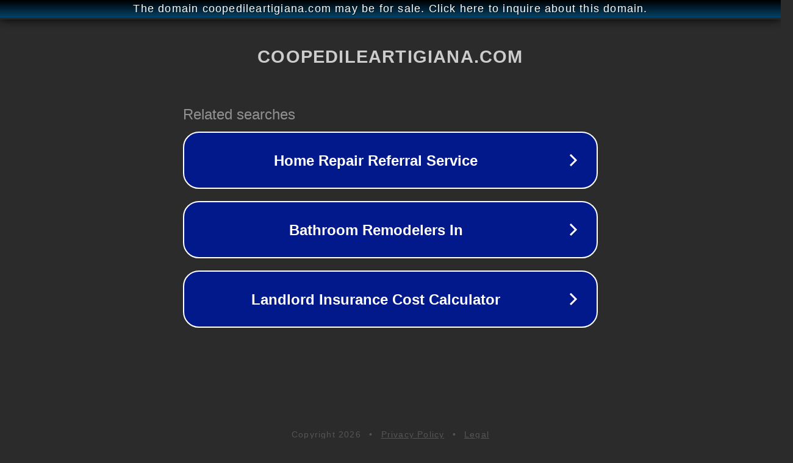

--- FILE ---
content_type: text/html; charset=utf-8
request_url: http://ww25.coopedileartigiana.com/ospedale-vecchio-parma-restauro/ospedale-vecchio-2/?subid1=20240224-0925-45c9-ba39-44e5dab5aef7
body_size: 1266
content:
<!doctype html>
<html data-adblockkey="MFwwDQYJKoZIhvcNAQEBBQADSwAwSAJBANDrp2lz7AOmADaN8tA50LsWcjLFyQFcb/P2Txc58oYOeILb3vBw7J6f4pamkAQVSQuqYsKx3YzdUHCvbVZvFUsCAwEAAQ==_nq1766CmF8KZrB4ybheBZAU1fqrxu+GbK9zNQvy1tEkPCL808wrdv4rQldsWOfzghhu1+H2vSQQ39HGxgEoUOQ==" lang="en" style="background: #2B2B2B;">
<head>
    <meta charset="utf-8">
    <meta name="viewport" content="width=device-width, initial-scale=1">
    <link rel="icon" href="[data-uri]">
    <link rel="preconnect" href="https://www.google.com" crossorigin>
</head>
<body>
<div id="target" style="opacity: 0"></div>
<script>window.park = "[base64]";</script>
<script src="/buNsnZvXf.js"></script>
</body>
</html>
